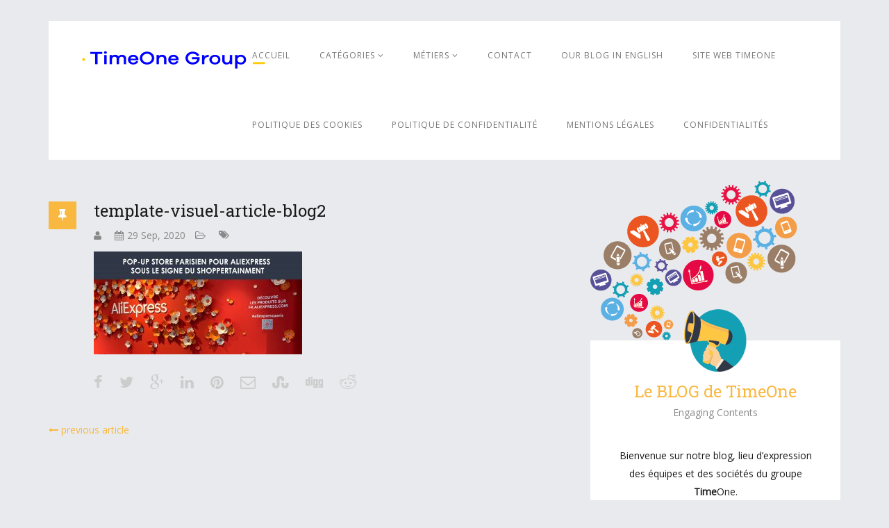

--- FILE ---
content_type: text/css
request_url: https://blog.timeonegroup.com/wp-content/themes/prolog/css/presets/preset1.css?ver=6.7.4
body_size: 446
content:
/*General*/
input[type="submit"],
.subtitle,
.single-post .post-navigation,
.widget .nav,
.book_wrapper a.btn-download,
.btn-commom,
.profile-tab ul.nav-tabs>li>a:hover,
.profile-tab ul.nav-tabs>li.active>a,
.profile-tab ul.nav-tabs>li.active>a:hover,
.profile-tab ul.nav-tabs>li.active>a:focus,
.pagination>.active>a, .pagination>.active>span,
.pagination>.active>a:hover,
.pagination>.active>span:hover,
.pagination>.active>a:focus,
.pagination>.active>span:focus,
.pagination>li>a:hover,
.pagination>li>span:hover,
.pagination>li>a:focus,
.pagination>li>span:focus,
.widget h3.widget_title,
.single-post .post-navigation .post-controller .previous-post a,
.single-post .post-navigation .post-controller .next-post a,
.post-content.media .post-format i,
#searchform .btn-search,
#blog-gallery-slider .carousel-control.left,
#blog-gallery-slider .carousel-control.right {
	background: #F9B840;
}

.navbar-main .dropdown-menu {
	border-top: 3px solid #F9B840;
}

.widget ul li a:hover,
blockquote{
	border-color: #f9b840;
}

.calender-date,
#about-me .progress-bar,
.navbar-default .navbar-toggle .icon-bar,
.subtitle,
.format-link .entry-header{
	background-color:#F9B840;
}

a, #mobile-menu ul li:hover > a,
#mobile-menu ul li.active > a, span.badge,
.comingsoon .social-share ul li a:hover,
#comingsoon-countdown .countdown-period,
.navbar-main .dropdown-menu > li:hover > a,
.navbar-main .dropdown-menu > li.active > a,
.navbar-main .dropdown-menu > li:focus > a,
.navbar-main .dropdown-menu > li.current-menu-item > a,
.navbar-main .dropdown-menu > li.current-menu-ancestor > a,
.widget .nav > li.active > a, .widget .nav > li:hover > a,
.widget.widget_mc4wp_widget .button i,
.navbar-main .dropdown-menu>li>a:hover,
.navbar-main .dropdown-menu>li>a:focus,
.widget.widget_mc4wp_widget h3:before,
.widget .tagcloud a:hover,
.widget caption, .widget thead th,
.footer-menu >li >a:hover,
.entry-link h4,
#navigation .navbar-main > li.current-menu-item > a,
#navigation .navbar-main > li.current-menu-ancestor > a,
#navigation .navbar-main > li.current-menu-parent > a,
#navigation .navbar-main > li > a:hover,
.post-content.media h2.entry-title a:hover{
	color:#F9B840;
}

--- FILE ---
content_type: text/css
request_url: https://blog.timeonegroup.com/wp-content/themes/prolog/css/main.css
body_size: 7637
content:
@charset "UTF-8";
/*
* Prolog - Wordpress Theme
* File Description: This file contain all the site styles.
* 
* Author: Themeum
* 
* Website: http://www.themeum.com/
* 
* Support: support@themeum.com
* 
* This template has been purchased at http://www.themeum.com/
*/

/*
* TABLE OF CONTENT
*
*/

/*=================================
*======= 	Button	 ========
*===============================*/

.btn{
	border:none;
	border-radius: 0;
}

.btn-style {
	padding: 0;
}

.entry-summary .btn-style {
	text-decoration: none;
}

.btn-commom,
input[type="submit"]{
	padding: 8px 15px;
	border: none;
	box-shadow: none;
	color:#fff;
	-webkit-transition: 300ms;
	-moz-transition: 300ms;
	transition: 300ms;
}

.btn-commom:hover,
.btn-primary:hover,
#comments .form-submit #submit:hover{
	color:#fff;
	background: #000;
}

.btn-cv-download {
	font-size: 18px;
	padding: 14px 38px;
	margin-top: 30px;
	display: inline-block;

}


/*=================================
*======= 	Typography	 ========
*===============================*/
a{
	-webkit-transition:color 400ms, background-color 400ms;
	transition:color 400ms, background-color 400ms;
}

a:hover{

	text-decoration: none;
}

body{
	font-size: 16px;
	line-height: 26px;
	font-weight: 300;
	color: #222;
	background: #e9eaed;
}

h1,h2,h3,h4,h5,h6{
	font-weight: 300;	
}


h1 {
	font-size: 30px;
}

h2 {
	font-size: 24px;
}

h3{
	font-size: 20px;
}

.media>.pull-left {
	margin-right:20px;
}

.media>.pull-right {
	margin-left:30px;
}

#main{
	margin: 0 auto;
}


.page-header{
	padding: 0;
	margin: 0;
	border:0 none;
}

.page-header .page-title{
	font-weight: 700;
	margin-bottom: 40px;
	margin-top: 0;
	text-transform: uppercase;
}


/*=================================
*======= NAVIGATION ========
*===============================*/

#navigation .navbar-brand{
	text-decoration: none;
	color: #34495e;
	margin-left: 40px;
	padding: 0;
}

#navigation .navbar-brand h1 {
	margin: 0;
	line-height: 100px;
}

.navbar.navbar-default{
	min-height: 100px;
	margin-bottom: 0;
	border-bottom: none;
	border-radius: 0;
	border: none;
}


#navigation .navbar-brand:hover{
	text-decoration: none;
}

.navbar-brand .icon-comments{
	font-size: 34px;
	vertical-align: top;
}

.navbar-default .navbar-nav>.active>a, 
.navbar-default .navbar-nav>.active>a:hover, 
.navbar-default .navbar-nav>.active>a:focus,
.navbar-default .navbar-nav>li>a:hover, 
.navbar-default .navbar-nav>li>a:focus{
	background: none;
	color:#E6BB00;
}

.navbar-brand span{
	display: inline-block;
	font-size: 36px;
	line-height: 32px;
	margin-left: 5px;
	vertical-align: bottom;
}

#navigation .navbar-nav{
	float: right;
}

#navigation .navbar-nav > li > a{
	font-weight: normal;
	padding: 40px 42px 40px 0;
	letter-spacing: 1px;
}

#navigation .navbar-nav > li > a, 
.navbar-main .dropdown-menu > li > a {
	font-size: 12px !important;
	text-transform: uppercase;
}

.navbar-collapse {
	max-height: 220px;
}

.navbar-main .dropdown-menu {
    border: 0;
    margin-top: -3px;
    border-radius: 0;
    -webkit-box-shadow: none;
    box-shadow: none;
    margin-left:0;
    padding: 0;
    float: right;
    left: auto;
}

.navbar-main .dropdown-menu > li {
    padding: 0;
}

.navbar-main .dropdown-menu > li > a {
    display: block;
    padding: 10px 20px;
    font-size: 12px !important;
    line-height: 20px;
    color: #7d7d7d;
    border-top: 1px solid #eee;
    letter-spacing: normal;
}

.navbar-main .dropdown-menu > li:first-child > a{
    border-top: 0;
}

.navbar-main .dropdown-menu > li >ul li a{
    padding: 5px 15px;
} 

.navbar-main .dropdown-menu > li:hover > a,
.navbar-main .dropdown-menu > li.active > a,
.navbar-main .dropdown-menu > li:focus > a,
.navbar-main .dropdown-menu > li.current-menu-item > a,
.navbar-main .dropdown-menu > li.current-menu-ancestor > a {
    background-color: transparent;
}

.navbar-main .dropdown-menu>li>a:hover, 
.navbar-main .dropdown-menu>li>a:focus {
	background: none;
}

.navbar .navbar-main .dropdown-menu > li:last-child > a {
    border-radius: 0 0 3px 3px;
}

.navbar .navbar-main .dropdown-menu > li:last-child > a i {
    float: right;
    display: inline-block;
    line-height: 25px;
}

.navbar-main .dropdown-menu > li.divider {
    background-color: rgba(0, 0, 0, 0.1);
}

.navbar-main li.dropdown:hover > ul.dropdown-menu {
    display: block;
  -webkit-animation: fadeInUp 300ms;
  -moz-animation: fadeInUp 300ms;
  -ms-animation: fadeInUp 300ms;
  -o-animation: fadeInUp 300ms;
  animation: fadeInUp 300ms;
}

.nav>li>a:hover, .nav>li>a:focus {
    background: none;
}



.navbar-main li.dropdown > ul.dropdown-menu {
    min-width: 200px;
    padding: 0;
}

.navbar-main .menu .dropdown-menu {
    left: 100%;
    top: 0;
}

.dropdown.sub-menu .dropdown-menu {
	left: 180px;
	top: 0;
}

.navbar-main .dropdown-menu li.dropdown.sub-menu  a {
	padding: 10px 15px;
}

#navigation .navbar-main > li.current-menu-item > a,
#navigation .navbar-main > li.current-menu-ancestor > a,
#navigation .navbar-main > li.current-menu-parent > a,
#navigation .navbar-main > li > a:hover{
	color:#F9B840;
}


/*=================================
*======= Mobile Menu ========
*===============================*/

#mobile-menu .navbar-nav {
  margin-top: 0;
  margin-bottom: 0;
}

.navbar-default .navbar-collapse,
.navbar-default .navbar-form {
  border-top: 0 !important;
}

#mobile-menu ul {
  list-style: none;
	padding: 0 30px;
}



#mobile-menu ul li a {
  padding-top: 7px;
  padding-bottom: 7px;
  color: #888;
  display: block;
}

#mobile-menu  ul > li {
	border-bottom: 1px solid #f1f1f1;
}

#mobile-menu  ul > li:last-child {
	border-bottom:none;
}

#mobile-menu ul ul {
  padding-left: 30px;
}

#mobile-menu ul li span.menu-toggler {
  display: inline-block;
  width: 34px;
  cursor: pointer;
  color: #777;
  height: 34px;
  line-height: 34px;
  text-align: center;
  position: absolute;
  right: 0;
  top: 0;
  z-index: 99;
}

#mobile-menu ul li span.menu-toggler i {
  display: block;
  line-height: 34px;
}

#mobile-menu ul li span.menu-toggler .fa-angle-right,
#mobile-menu ul li span.menu-toggler.collapsed .fa-angle-down {
  display: none;
}

#mobile-menu ul li span.menu-toggler .fa-angle-down,
#mobile-menu ul li span.menu-toggler.collapsed .fa-angle-right {
  display: block;
}

.navbar-default .navbar-toggle{
	margin-top: 45px;
	margin-right: 30px;
	border-color: rgba(0, 0, 0, 0);
	padding: 0;
	border: none;
	border-radius: 0;
}

.navbar-toggle .icon-bar {
	width: 30px;
	height: 3px;
}

.navbar-default .navbar-toggle:hover, 
.navbar-default .navbar-toggle:focus {
	background: none;
}


.navbar-default .navbar-toggle:focus {
	outline: 0;
}



.navbar-collapse {
	box-shadow: none;
}



/*=================================
*======= Action Slider ========
*===============================*/

#action-slider {
	margin-bottom: 30px;
}

.prolog-action {
	background: #E6BB00;
	color:#fff;
	padding: 30px;
	font-size: 19px;
}

.prolog-action h2 {
	color:#fff;
	margin-top: 0;
	font-size: 49px;
}

.prolog-action  a {
	color:#fff;
}

.prolog-action  a:hover {
	color:#fff;
}


/*=================================
*======= masonary 4 column ========
*===============================*/

.page-template-blog-masonry-col4-php #content .entry-summary,
.page-template-blog-masonry-col3-php #content .entry-summary{
	display: none;
}

/*=================================
*======= About Me Page ========
*===============================*/

#about-me .profile {
	margin-bottom: 30px;
	padding-bottom: 40px;
}

#about-me .profile .profile-inner{
	padding: 0 30px;
	margin: 0;
	position: relative;
}

#about-me .profile .profile-inner .porfile-info img{
	position: absolute;
	top:-90px;
}

#about-me .profile .profile-inner .porfile-info .media-body {
	margin-left: 200px;
}

#about-me .profile .profile-inner .porfile-info span {
	color:#898989;
}

#about-me .profile .profile-inner .porfile-info h2 {
	margin-bottom: 0;
}


/*skill*/
#about-me h3 {
 margin-bottom: 35px;
 margin-top: 0;
}

#about-me .progress {
 border-radius: 0;
 margin-top: 0px;
 height: 16px;
 box-shadow: none;
 overflow: initial;
}

#about-me .progress-bar{
 line-height: 16px;
 box-shadow: none;
}

.single-skill span{
 color: #000;
}

span.badge{
 background: transparent;
}

#about-me .col-sm-4{
 padding-left: 45px;
 padding-right: 45px;
 border-right: 1px solid #e9eaed;
 border-left: 1px solid #e9eaed;
}

#about-me .col-sm-4:first-child {
 padding-left: 15px;
 border: 0;
}

#about-me .col-sm-4:last-child {
 padding-right: 15px;
 border: 0;
}

.single-skill .badge {
	padding: 8px 7px;
}
.single-skill  span {
	font-weight: bold;
}


/*=================================
*======= Proflie Sidebar ========
*===============================*/

.my-profile{
	margin-bottom: 30px;
}

.my-profile .profile-bg {
	position: relative;
}

.my-profile .profile-bg .profile-img {
	position: absolute;
	bottom: -45px;
	left: 50%;
	margin-left: -45px;
}
.my-profile .profile-bg .profile-img img {
	width: 90px;
	height: 90px;
}

.my-profile .profile-desc {
	padding: 40px;
	text-align: center;
	color:#898989;
}

.my-profile .profile-desc h2{
	padding-top: 20px;
	margin: 0;
}

.my-profile .profile-desc span {
	margin: 5px 0 10px;
	display: block;
	
}

/*=================================
*======= Sidebar Share ========
*===============================*/

#profile-sidebar .social-share{
	margin-bottom: 30px;
}

/* social share */

.social-share ul {
	list-style: none;
	padding: 0;
	margin: 0;
	font-size: 0;
	text-align: center;
	width: 100%;
}

.social-share ul li {
	display: table-cell;
	width: 1%;
}

.social-share ul li a{
	display: block;
	height: 55px;
	line-height: 55px;
	text-align: center;
	font-size: 25px;
	color:#fff;
}

.social-share ul li a.facebook{
	background: #4e7bc0;
}
.social-share ul li a.twitter{
	background: #00bff3;
}
.social-share ul li a.g-plus{
	background: #f4615e;
}
.social-share ul li a.linkedin{
	background: #075a94;
}
.social-share ul li a.pinterest{
	background: #E20909;
}
.social-share ul li a.delicious{
	background: #0F7F9B;
}
.social-share ul li a.tumblr{
	background: #084757;
}
.social-share ul li a.stumbleupon{
	background: #D60000;
}
.social-share ul li a.facebook:hover{
	background: #3D629B;
}
.social-share ul li a.twitter:hover{
	background: #00A7D5;
}
.social-share ul li a.g-plus:hover{
	background: #D44E4B;
}
.social-share ul li a.linkedin:hover{
	background: #054979;
}


/*=================================
*======= Widget Settings ========
*===============================*/
.widget{
	word-break: break-word;
}

.widget img{
	max-width: 100%;
	height: auto;
}

.widget_recent_comments a{
	word-break: break-word;
}

.widget select{
	max-width: 80%;
	margin: 15px 0 15px 35px;
}

.form-control{
	border-radius: 0;
}

.widget{
	margin-bottom: 30px;
}

.widget-area .widget:last-child{
	margin-bottom: 0px;
}

.widget h3.widget_title {
	padding: 20px;
	font-size: 20px;
	font-weight: 300;
	color:#fff;
}

.widget_title{
	margin-top: 0;
	margin-bottom: 0;
}

.widget .tagcloud{
	display: block;
	padding: 20px;
}

.widget .tagcloud a{
	display: inline-block;
	color:#898989;
	padding: 5px;
	margin-right: 5px;
	margin-bottom: 5px;
	transition:all 300ms ease-in;
}

.widget ul{
	padding: 0;
	margin: 0;
	letter-spacing: 0;
	list-style: none;
}

.widget ul li{
	border-bottom: 1px solid #f4f4f4;
	font-size: 16px;
}

.widget ul > li:last-child{
	border-bottom:none;	
}

.widget.widget_categories ul li{
	text-transform: capitalize;
}

.widget ul li a{
	color: #000000;
	display: inline-block;
	font-size: 14px;
	text-decoration: none;
	border-left: 10px solid transparent;
	padding: 15px 10px;
	-webkit-transition: all .07s ease-in;
	-moz-transition: all .07s ease-in;
	-ms-transition: all .07s ease-in;
	-o-transition: all .07s ease-in;
	transition: all .07s ease-in;
}

.widget.widget_recent_comments ul li{
	padding: 15px 15px 15px 35px;
	word-break: break-word;
}

.widget.widget_recent_comments ul li a{
	color: #F9B840;
	padding: 0;
	border-left: 0 none;
}

.widget.widget_nav_menu ul.sub-menu{
	border-top: 1px solid #f4f4f4;
	padding-left: 20px;
}

.widget_text .textwidget{
	padding: 15px 35px;
}

.widget.widget_rss .widget_title a{
	color: #fff;
}

.widget.widget_rss ul li{
	padding: 15px 15px 15px 35px;
}

.widget.widget_rss ul li a{
	color: #F9B840;
	border: 0 none;
	padding: 0;
}

.widget.widget_rss a:hover,
.widget.widget_recent_comments a:hover{
	border-left: 0px;
	text-decoration: underline;
}

/*=================================
*======= Search ========
*===============================*/

#searchform {
	position: relative;
}

#searchform input {
	height: 65px;
	border: none;
	box-shadow: none;
	font-weight: 300;
}

#searchform .btn-search {
	position: absolute;
	height: 65px;
	right: 0;
	top:0;
	padding: 0 21px;
	line-height: 65px;
	border: 0;
	color:#fff;
}

#searchform .btn-search i {
	font-size: 18px;
	line-height: 65px;
}

/*=================================
*======= Image Ads ========
*===============================*/

.widget.widget_prolog_image_widget {
	padding: 30px;
}

.widget.widget_prolog_image_widget h3.widget_title {
	background: none;
	padding: 0;
	color:#898989;
	margin-bottom: 20px;
	font-size: 14px;
}

.widget.widget_prolog_image_widget ul.double-ads {
	padding: 0;
	list-style: none;
	margin: 10px 0 0;
	text-align: center;
}

.widget.widget_prolog_image_widget ul.double-ads li {
	display: inline-block;
	padding: 0 10px;
	border-bottom: none;
}


.widget.widget_prolog_image_widget ul.double-ads li a {
	border: none;
	padding: 10px 0;
}

.widget.widget_prolog_image_widget ul.double-ads li a:hover {
	border: none;
}

.widget.widget_prolog_image_widget img{
	display: inline;
}

.single-ads{
	text-align: center;
}

/*=================================
*======= Newsletter ========
*===============================*/

.widget.widget_mc4wp_widget {
	padding: 30px;	
	color:#898989;
}

.widget.widget_mc4wp_widget h3.widget_title {
	position: relative;
	padding:0 0 0 30px;
	background: none;
	color:#222;
	background: transparent;
}
.widget.widget_mc4wp_widget h3:before {
	content: "\f0e0";
	display: inline-block;
	font-family: FontAwesome;
	font-style: normal;
	font-weight: normal;
	line-height: 1;
	-webkit-font-smoothing: antialiased;
	-moz-osx-font-smoothing: grayscale;
	position: absolute;
	left: 0;
	top: 0;
}

.widget.widget_mc4wp_widget label {
	display: none !important;
}

.widget.widget_mc4wp_widget input.mailchimp-input{
	width: 100%;
	box-shadow: none;
	border: 1px solid #f2f2f2;
	height: 40px;
	background: transparent;
	padding-left: 15px;
	outline: 0;
}

.widget_mc4wp_widget {
	position: relative;
}

.widget.widget_mc4wp_widget .button{
	outline: 0;
	position: absolute;
	top: 0;
	right: 0;
	height: 40px;
	width: 40px;
	background: none;
	border: 0;
	border-left: 1px solid #F2F2F2;
}

.widget.widget_mc4wp_widget .error{
	color: red;
}

.widget.widget_mc4wp_widget .button i {
	font-size: 20px;
}

.newsletter {
	position: relative;
}


.newsletter span {
	position: absolute; 
	right: 0;
	top:0;
}
.newsletter span i {
	position: absolute;
	top: 8px;
	right: 15px;
	z-index: 1;
	font-size: 22px;
}

.newsletter input {
	font-weight: 300;
	outline: 0;
}

.newsletter span input.btn-newsletter{
	background: rgba(255, 255, 255, 0);
	border-left: 1px solid #F2F2F2;
	padding: 7px 20px;
}

/*=================================
*======= Book Widget ========
*===============================*/

.book_wrapper h3{
	margin: 0;
}

.book_wrapper h4 {

	margin: 5px 0 0;
	color:#898989;
	font-weight: normal;
	font-size: 14px;
}

.book_wrapper a.btn-download {
	display: inline-block;
	width: 94px;
	height: 101px;
	line-height: 101px;
	text-align: center;
	color: #fff;
	font-size: 36px;
}

.book_wrapper .media-body {
	padding: 25px;
}


/*=================================
*======= Prolog Calender ========
*===============================*/

#calendar_wrap {
	padding: 0 10px 20px; 
}

.calender-date {
	background-image: url(../images/calender.png);
	background-repeat: no-repeat;
	background-position: 100% 60px;
	padding: 30px 25px;
	display: block;
	color:#fff;
}
.calender-date span.day{
	display: block;
	font-size: 24px;
	line-height: 36px;
}

.calender-date span.month {
	font-size: 36px;
	line-height: 36px;
}


/*=================================
*======= Wordpress calender ========
*===============================*/

.widget table,
.widget th,
.widget td {
	border: 1px solid rgba(0, 0, 0, 0.1);
	text-align: center;
}

.widget table {
	border-collapse: separate;
	border-spacing: 0;
	border-width: 1px 0 0 1px;
	width: 100%;
}

.widget caption,
.widget th,
.widget td {
	font-weight: normal;
	text-align: center;
	line-height: 1.8;
}

.widget caption{
	width: 100%;
	border-width: 1px 1px 0;
	border-style: solid;
	border-color: rgba(0,0,0,.1);
	line-height: 2.5;
}


.widget th {
	border-width: 0 1px 1px 0;
	font-weight: bold;
}

.widget td {
	border-width: 0 1px 1px 0;
}

.widget table,
.widget th,
.widget td {
	border:0;
}

.widget caption {
	margin: 15px 0 10px;
	border: 0;
}

.widget #today a{
	display: block;

}



/*=================================
*======= Tab Widget ========
*===============================*/

.widget.widget_tab_widget{
  border-top: 0;
}

.widget .nav{
  margin-bottom: 0;
}


.widget.widget_tab_widget .tab-content {
	padding: 20px;
}

.widget.widget_tab_widget img {
	max-height: 80px;
}


.widget.widget_tab_widget .tab-content .tab-latest-comments .media{
	margin-top: 0px;
}

.widget.widget_tab_widget .tab-content .tab-latest-comments .entry-meta {
	margin: 0;
}

.widget.widget_tab_widget .tab-content .tab-latest-comments .entry-meta .comment-date{
	display: block;
	line-height: 15px;
	margin-bottom: 5px;
}

.widget.widget_tab_widget .tab-content .entry-meta {
	color: #898989;
}

.widget.widget_tab_widget .tab-content .entry-title {
	margin: 0;
	font-size: 16px;
	line-height: 24px;
}

.widget.widget_tab_widget .tab-content .entry-title a {
	color:#1A1A1A;
}

.widget.widget_tab_widget ul li a:hover,
.widget.widget_tab_widget ul li a {
	border-left:none;
}

.widget .nav > li{
  display: inline-block;
  padding: 0;
  margin: 0;
  border: 0;
}

.widget .nav > li > a{
  color: #fff;
  padding: 20px;
}

.widget .nav > li.active > a,
.widget .nav > li:hover > a{
  color: #fff;
}



/*=================================
*======= breadcrumbs ========
*===============================*/

.single-post .post-navigation {
	position: relative;
	margin: 0;
	padding: 10px 20px;
}

.single-post .post-navigation  a {
	color: #fff;
}

.single-post .post-navigation ul.breadcrumb {
	margin: 0;
	padding: 0 0 0 15px;
	border-radius: 0;
}

.single-post .post-navigation ul.breadcrumb>li+li:before {
	margin: 0;
	padding: 0;
}

.single-post .post-navigation ul.breadcrumb li  a.breadcrumb_home {
	margin-right: 2px;
}

.single-post .post-navigation ul.breadcrumb li span.raquo {
	padding: 0 2px;
}

.single-post .post-navigation ul.breadcrumb li a {
	line-height: 40px;
}

.single-post .post-navigation .post-controller {
  position: absolute;
  right: 0;
  top:0;
}

.single-post .post-navigation .post-controller .previous-post a,
.single-post .post-navigation .post-controller .next-post a{
	color:#fff;
	line-height: 40px;
	height: 40px;
	display: inline-block;
	width: 30px;
	text-align: center;
	-webkit-transition: 400ms;
	-moz-transition: 400ms;
	-o-transition: 400ms;
	transition: 400ms;
}

.single-post .post-navigation .post-controller .previous-post a:hover,
.single-post .post-navigation .post-controller .next-post a:hover{
	background: #000;
}

.single-post .post-navigation .post-controller .next-post a {
	margin-left: 1px;
}



/*=================================
*======= Blog Social Share ========
*===============================*/

.social-button ul{
	padding:0;
	margin: 30px 0 10px;
	list-style: none;
	display: block;
}

.social-button ul li {
	display: inline-block;
}

.social-button ul li a {
	color:#ccc;
	-webkit-transition: 300ms;
	-moz-transition: 300ms;
	-o-transition: 300ms;
	transition: 300ms;
}

.social-button ul li a.facebook:hover {
	color:#4f7cc0;
}
.social-button ul li a.twitter:hover {
	color:#00bff5;
}
.social-button ul li a.g-puls:hover {
	color:#d34730;
}
.social-button ul li a.linkedin:hover {
	color:#007db3;
}
.social-button ul li a.digg:hover {
	color:#005073;
}
.social-button ul li a.reddit:hover {
	color:#333;
}
.social-button ul li a.pinterest:hover {
	color:#cf1c20;
}
.social-button ul li a.stumbleupon:hover {
	color:#00971E;
}
.social-button ul li a.tumblr:hover {
	color:#005A77;
}
.social-button ul li a.envelope:hover {
	color:#000;
}

.social-button ul li i {

    margin-right: 20px;
	text-align: center;
	font-size: 22px;
}

/*=================================
*======= gallery Format ========
*===============================*/

.gallery-format {
	list-style: none;
	padding: 0;
	margin: 0;
	font-size: 0;
	line-height: 0;
}

.gallery-format  >li >img {
	-webkit-transition: 300ms;
	-moz-transition: 300ms;
	transition: 300ms;
}


.gallery-format  li {
	display: inline-block;
	position: relative;
}

.gallery-format  li > .overlay {
	position: absolute;
	top: 0;
	left: 0;
	width: 100%;
	height: 100%;
	opacity: .25;
	background: #000;
	-webkit-transition: 300ms;
	-moz-transition: 300ms;
	-o-transition: 300ms;
	transition: 300ms;
}

.gallery-format  li > .overlay a {
	display: inline-block;
	width: 100%;
	height: 100%;
	text-align: center;
	color: #FFF;
}

.gallery-format li{
	width: 33.3333333%;
}

.gallery-format  li:hover  > .overlay {
	opacity: 1;
	background: none;
}

.masonery_area.column-4 .gallery-format li{
	width: 50%;
}




/*=================================
*======= Blog ========
*===============================*/

.page #content article.post,
.blog #content article.post,
.archive #content article.post,
.search-results #content article.post,
.search-results #content article.page,
.single #content article.post{
	margin-bottom: 30px;
}

.site-header{
	margin-bottom: 0;
}

.search-results #content article.page .post-content{
	padding-top: 30px;
}

.entry-chat,
.entry-link,
.entry-status,
.entry-qoute{
	padding: 30px;
	box-shadow: 0px 1px 0px rgba(0, 0, 0, 0.1);
	-webkit-box-shadow: 0px 1px 0px rgba(0, 0, 0, 0.1);
	-moz-box-shadow: 0px 1px 0px rgba(0, 0, 0, 0.1);
	font-size: 14px;
}

.entry-chat p{
	font-size: 14px;
}

.entry-link{
	padding-top: 50px;
	padding-bottom: 50px;
}

.entry-link h4{
	font-size: 22px;
}
.entry-qoute blockquote {
	border-left: 0;
	margin-bottom: 0;
}

.entry-qoute blockquote p{
	font-weight: 400;
	letter-spacing: .5px;
	line-height: 26px;
}

.entry-qoute blockquote small{
	font-style: italic;
	font-size: 15px;
}

.format-aside .post-content.media .entry-title{
	display: none;
}

.type-post .post-content .media-body {
	padding-right: 30px;
}

.entry-title{
	margin-top: 0;
	margin-bottom: 10px;
}

.entry-title,
.entry-summary{
	-ms-word-wrap: break-word;
	word-wrap: break-word;
}

.post-content.media{
	margin-top: 0px;
	padding-bottom: 30px;
	padding-top: 30px;
}

.post-content.media h2.entry-title a{
	color:#1a1a1a;
}

.post-content.media .pull-left{
	margin-right: 25px;
}

.post-content.media .post-format,
.post-content.media .publish-date{
	text-align: center;
	padding: 0px;
}

.post-content.media .post-format{
	margin: 0 0 15px;
}

.post-content.media .post-format i{
	font-size: 18px;
	width: 40px;
	height: 40px;
	line-height: 40px;
	color:#fff;
	text-align: center;
	transition:all .4s linear;
}

.post-content.media:hover .post-format i{
}


.post-content.media .publish-date .entry-date{
	padding: 0;
}

#blog-gallery-slider.carousel{
	overflow: hidden;
}

#blog-gallery-slider .carousel-control.left,
#blog-gallery-slider .carousel-control.right{
	top: 45%;
	left: -40px;
	height: 50px;
	width: 40px;
	opacity: 0;
	text-shadow:none;
	transition: all .3s linear;
}

#blog-gallery-slider .carousel-control.right{
	left: auto;
	right: -40px;
	border-top-right-radius: 0;
	border-bottom-right-radius: 0;
}

#blog-gallery-slider .carousel-control.left i,
#blog-gallery-slider .carousel-control.right i{
	line-height: 50px;
}

#blog-gallery-slider.carousel:hover .carousel-control.left{
	left: 0px;
	opacity: 1;
}

#blog-gallery-slider.carousel:hover .carousel-control.right{
	right: 0px;
	opacity: 1;
}


#blog-gallery-slider .carousel-control .glyphicon-chevron-left,
#blog-gallery-slider .carousel-control .glyphicon-chevron-right{
	line-height: 80px;
	top: 0;
	left: 10px;
}

.entry-meta{
	margin: 0px 0 10px;
}

.entry-meta ul{
	display: block;
	list-style: none;
	padding: 0;
	margin: 0;
}

.entry-meta ul li{
	display: inline-block;
	margin-right: 10px;
}

.entry-meta ul li i{
	margin-right: 5px;
}

.entry-meta ul li:last-child{
	margin-right: 0px;
}

.entry-meta ul li,
.entry-meta ul li i,
.entry-meta ul li a{
	color: #898989;
	text-transform: capitalize;
}

.entry-meta ul li a:hover{
	color: #222;
}

.entry-summary .read-more{
	position: relative;
	-webkit-transition: all 0.17s ease-in-out;
	-moz-transition: all 0.17s ease-in-out;
	-ms-transition: all 0.17s ease-in-out;
	-o-transition: all 0.17s ease-in-out;
	transition: all 0.17s ease-in-out;
	border: 2px solid #e5e5e5;
	padding: 6px 32px 6px 22px;
	border-radius: 4px;
	color: #363f46;
	box-shadow: 0 0 0 0;
	font-size: 12px;
	text-transform: capitalize;
}

.entry-summary .read-more:hover{
	color: #34495e;
}

.entry-summary a{
	text-decoration: underline;
}

.entry-status iframe{
	width: 100% !important;
	border: 0 !important;
	box-shadow: none !important;
}

.entry-summary ul li {
	list-style: square;
}

.single-post #content article.post{
	margin-bottom: 0;
}

.single-post #content .post-author{
	background: #fff;
	margin-top: 0px;
	margin-bottom: 30px;
}


.single-post #content .post-author .pull-left{
	margin-right: 20px;
}

.single-post #content .post-author .media-body h3{
	margin-top: 0;
	text-transform: capitalize;
}

.single-post #content .post-author .media-body p{
	margin-bottom: 0;
	line-height: 24px;
	font-size: 14px;
}



.alignnone {
    margin: 5px 20px 20px 0;
}

img.alignnone {
    max-width: 100%;
    height: auto;
}

.aligncenter,
div.aligncenter {
    display: block;
    margin: 5px auto 5px auto;
}

.alignright {
    float:right;
    margin: 10px 0 20px 20px;
}

.alignleft {
    float: left;
    margin: 10px 20px 20px 0;
}

.aligncenter {
    display: block;
    margin: 10px auto 15px auto;
}

a img.alignright {
    float: right;
    margin: 5px 0 20px 20px;
}

a img.alignnone {
    margin: 5px 20px 20px 0;
}

a img.alignleft {
    float: left;
    margin: 5px 20px 20px 0;
}

a img.aligncenter {
    display: block;
    margin-left: auto;
    margin-right: auto
}

.wp-caption {
    background: #fff;
    border: 1px solid #f0f0f0;
    max-width: 96%; /* Image does not overflow the content area */
    padding: 5px 3px 10px;
    text-align: center;
}

.wp-caption.alignnone {
    margin: 5px 20px 20px 0;
}

.wp-caption.alignleft {
    margin: 5px 20px 20px 0;
}

.wp-caption.alignright {
    margin: 5px 0 20px 20px;
}

.wp-caption img {
    border: 0 none;
    height: auto;
    margin: 0;
    max-width: 98.5%;
    padding: 0;
    width: auto;
}

.wp-caption p.wp-caption-text {
    font-size: 11px;
    line-height: 17px;
    margin: 0;
    padding: 10px 5px 0;
}



.default-page article{
	padding: 30px;
	background: #fff;
}

.default-page .entry-title{
	margin-bottom: 20px;
}

table {
	border-bottom: 1px solid #f1f1f1;
	border-collapse: collapse;
	border-spacing: 0;
	font-size: 14px;
	line-height: 2;
	margin: 0 0 20px;
	width: 100%;
}

caption,
th,
td {
	font-weight: normal;
	text-align: left;
}

caption {
	font-size: 16px;
	margin: 20px 0;
}

th {
	font-weight: bold;
	text-transform: uppercase;
}

td,
.table>tbody>tr>td{
	border-top: 1px solid #f1f1f1;
	padding: 8px 10px 8px 0;
}

dl {
	margin: 0 20px;
}

dt {
	font-weight: bold;
}

dd {
	margin: 0 0 20px;
}

blockquote p{
	font-size: 15.5px;
	font-weight: 300;
	line-height: 1.5em;
}

blockquote{
	border-color: #f9b840;
}

.entry-content a{
	text-decoration: underline;
}

.entry-content pre{
	font-size: 12px;
	padding: 20px;
}

/*=================================
*======= Blog Comment ========
*===============================*/

#comments {
	background: #FFF;
	padding: 30px;
}

#respond input[type="text"],
#respond input[type="email"],
#respond input[type="url"]
{
	display: block;
	width: 100%;
	height: 50px;
	border: 1px solid #f2f2f2;
	background: #fff;
	margin-bottom: 30px;
	padding: 0 15px;
}


#respond textarea{
	display: block;
	width: 100%;
	height: 210px;
	border: 1px solid #f2f2f2;
	margin-bottom: 30px;
	resize:none;
	padding: 10px 15px;
	background: #fff;
}

#respond input:focus,
#respond textarea:focus{
	outline-offset:0;
	outline: 0;
	border-color:#000;
}

#respond ::-webkit-input-placeholder{
	font-weight: 300;
	font-size: 14px;
	letter-spacing: 1px;
}

#respond .form-submit {
	text-align: right;
}


#respond .logged-in-as{
	padding-left: 15px;
}

#respond .comment-reply-title{
	margin-top: 0px;
	text-transform: capitalize;
	margin-bottom: 20px;
	font-size: 22px;
	font-weight: 300; 
}

.comment-list{
	padding: 0;
	list-style: none;
}

.comment-list .comment-body{
	margin-bottom:30px;

}

.comment-list .comment-context {
	padding: 20px;
	position: relative;
	background: #f5f5f5;
}

.comment-list .comment-avartar {
	position: relative;
}

.comment-list .comment-avartar:before {
	position: absolute;
	content: "";
	right: -30px;
	top: 30px;
	border-style: solid;
	border-width: 0 0 16px 18px;
	border-color: rgba(255, 0, 0, 0) rgba(0, 128, 0, 0) #f5f5f5 rgba(0, 0, 0, 0);
} 

.comment-list .comment-body .comment-avartar{
	margin-right: 30px;
}

.comment-list .comment-body .comment-author{
	text-transform: capitalize;
	display: block;
}

.comment-list .comment-body .comment-author a {
	color:#222;
	font-size: 18px;
}

.comment-list .comment-body .comment-date{
	color:#898989;
	font-size: 11px;
}

.comment-list .comment-body .comment-time{
	margin: 0 10px 0 0px;
}

.comment-list .comment-body .edit-link{
	margin-right: 5px;
}

.comment-list .comment-body .comment-reply,
.comment-list .comment-body .edit-link{
	text-transform: lowercase;
	font-weight: 300;
	display: none;
	transition: display .5s linear;
	-webkit-transition: display .5s linear;
}


.comment-list .comment-body:hover .comment-reply,
.comment-list .comment-body:hover .edit-link{
	display: inline-block;
}

.comment-body .comment-content p{
	margin-bottom: 0;
	font-size: 13px;
	letter-spacing: .3px;
	line-height: 20px;
	margin-top: 0px;
}

.comment-list .children{
	padding-left: 40px;
}

#comments .comments-title{
	margin-top: 0;
	margin-bottom: 20px;
}

#comments .form-submit #submit{
	text-transform: uppercase;
	display: inline-block;
	padding: 6px 12px;
	margin-bottom: 0;
	font-size: 14px;
	font-weight: normal;
	text-align: center;
	white-space: nowrap;
	vertical-align: middle;
	cursor: pointer;
	background-image: none;
	border: 1px solid transparent;
	border-radius: 0;
	-webkit-user-select: none;
	-moz-user-select: none;
	-ms-user-select: none;
	-o-user-select: none;
	user-select: none;
	color: #fff;
	border-color: transparent;

}


/*=================================
*======= pagination ========
*===============================*/

.prolog-pagination {
	text-align: center;
}

.pagination{
	display: inline-block;
	list-style: none;
	padding: 0;
	margin: 0;
}

.pagination li{
	float: left;
}

.prolog-pagination .pagination>li >a{
	border-radius: 0;
	margin-right: 15px;
	border: none;
	color:#222;
}

.pagination>.active>a,
.pagination>.active>span,
.pagination>.active>a:hover,
.pagination>.active>span:hover,
.pagination>.active>a:focus,
.pagination>.active>span:focus,
.pagination>li>a:hover, 
.pagination>li>span:hover, 
.pagination>li>a:focus, 
.pagination>li>span:focus{
	border: none;
	color:#fff !important;
}

/*************************
*** Comingsoon ****
**************************/

body.page-template-coming-soon-php {
	background: #fff;
	display: table;
	width: 100%;
	height: 100%;
	min-height: 100%;
}

.comingsoon{
	text-align: center;
	background: #FFF;
	display: table-cell;
	vertical-align: middle;
}

.comingsoon-logo {
	background-image: url(../images/comingsoon-logo.png);
	height: 300px;
	margin: 0 auto;
	background-repeat: no-repeat;
	background-position: 50% 50%;	
}

.comingsoon .page-header {
  font-size: 40px;
  font-weight: 300;
  color: #1A1A1A;
}

.comingsoon .comingsoon-message-desc {
  font-size: 14px;
  margin-bottom: 45px;
  color: #1A1A1A;
}


.comingsoon .social-share {
	padding-top: 10px;
}

.comingsoon .social-share ul li a {
	background: none;
	width: auto;
	height: auto;
	margin-right: 40px;
	color:#1A1A1A;
}

.comingsoon .social-share ul {
	list-style: none;
	padding: 0;
	margin: 0;
	font-size: 0;
	text-align: center;
	width: auto;
}

.comingsoon .social-share ul li{
	display: inline-block;
	width: auto;
}

#comingsoon-countdown {
  margin-bottom: 30px;
}

#comingsoon-countdown > div {
  display: inline-block;
  margin: 0 30px 0 0;
  padding-right: 30px;
  border-right: 1px solid #f2f2f2;
}

#comingsoon-countdown .countdown-amount {
  display: block;
  font-size: 48px;
  line-height: 48px;
  font-weight: bold;
}

#comingsoon-countdown .countdown-period {
  font-size: 18px;
  text-transform: uppercase;
  line-height: 34px;
}

#comingsoon-countdown > div:last-child {
	border-right: none;
}



/*=================================
*======= 404 Page ========
*===============================*/
html {
	height: 100%;
}
body.error404,
body.page-template-404-php {
	display: table;
	width: 100%;
	height: 100%;
	min-height: 100%;
}

.content-404{
	text-align: center;
	background: #fff;
	display: table-cell;
	vertical-align: middle;
}

.content-404 h1 {
	font-size: 200px;
	line-height: 130px;
}

.content-404 h2 {
	font-size: 22px;
	line-height: 64px;
}

/*=================================
*======= Archive page ========
*===============================*/
.archive-wrap {
	padding: 30px;
}

.archive-wrap  h3 {
	font-size: 22px;
}

.archive-wrap ul {
	margin: 0;
	padding: 0;
	list-style: none;
}

.archive-wrap ul li:before{
	content: "\f046";
	display: inline-block;
	font-family: FontAwesome;
	font-style: normal;
	font-weight: normal;
	line-height: 1;
	-webkit-font-smoothing: antialiased;
}

.archive-wrap ul li a {
	padding-left: 10px;
}


/*=================================
*======= Contact Form ========
*===============================*/


.wpcf7-form-control-wrap {
	display: block;
}

.wpcf7-form-control-wrap input[type="text"],
.wpcf7-form-control-wrap input[type="email"],
.wpcf7-form-control-wrap input[type="url"],
.wpcf7-form-control-wrap textarea {
	outline: 0;
	display: block;
	width: 100%;
	height: 46px;
	padding: 10px 12px;
	font-size: 14px;
	line-height: 1.42857143;
	margin-bottom: 20px !important;
	box-shadow: none;
}

.wpcf7-form-control-wrap textarea {
	height: 150px;
}

input[type="text"],
input[type="email"],
input[type="url"],
textarea {
  background-color: rgba(0, 0, 0, 0);
  border: 1px solid #F2F2F2;
  border-radius: 0;
  -webkit-border-radius: 0;
  -moz-border-radius: 0;
  box-shadow: none;
  -webkit-box-shadow: none;
  height: 46px;
  padding: 6px 12px;
}


span.wpcf7-not-valid-tip {
	margin-bottom: 20px;
}


/*=================================
*======= Footer ========
*===============================*/

.page-template-page-archive-tmp-php .footer {
	margin-top:30px;
}

.footer {
	padding: 30px;
	margin-bottom: 30px;
	margin-top: 30px;
}


.footer-menu{
	list-style: none;
	display: block;
	text-align: right;
	margin: 0;
}

.footer-menu li{
	position: relative;
	display: inline-block;
	margin-right: 10px;
	margin-left: 10px;
}

.footer-menu >li >a {
	color:#222;
}


.footer-menu li:first-child{
	margin-left: 0;
}

.footer-menu li:last-child{
	margin-right: 0;
}


.footer-menu li:last-child:before{
	display: none;
}

/*Breadcrumbs*/
.themeum-breadcrumbs .breadcrumb{
	background: none;
	padding: 0;
	margin: 0;
	text-align: right;
	font-size: 14px;
}

.themeum-breadcrumbs .breadcrumb a {
	color: #fff;
}

.themeum-breadcrumbs .breadcrumb>.active {
	color:#fff;
}

.themeum-breadcrumbs .breadcrumb>li+li:before {
	color:#fff;
	padding: 0 0 0 8px;
}


/*subtitle*/
.subtitle {
	margin-bottom: 30px;
	padding: 15px 25px;
	color: #FFF;
	font-size: 20px;
}
.category .header {
	margin-bottom:0;
}

.format-link .entry-header h4{
	color:#fff;
}



/*=================================
*======= Responsive ========
*===============================*/

@media (min-width: 768px) and (max-width: 960px){
	#navigation .navbar-nav > li > a {
		padding: 40px 10px !important;
	}
	#carousel-main .carousel-caption {
		bottom: 20%;
	}

	#team-carousel .carousel-control.left{
		left: 0;
	}

	#team-carousel .carousel-control.right{
		right: 0;
	}
}

@media (max-width: 767px) {
	#navigation .navbar-nav{
		float: none;
		margin: 0;
	}

	#navigation.navbar {
		padding: 0;
	}

	#navigation .navbar-brand{
		padding-top: 3px;
		padding-bottom: 0px;
		margin-left: 30px;
	}

	#navigation .navbar-nav > li > a {
		padding: 10px 15px !important;
	}

		#footer {
		text-align: center;
		font-size: 13px;
	}

	.footer-menu {
		text-align: center;
	}

}

@media(max-width: 479px){

	#navigation .navbar-brand {
		margin-top: 5px;
	}

	#footer {
		text-align: center;
		font-size: 13px;
	}

	.footer-menu {
		text-align: center;
	}

	.post-content.media .pull-left {
		margin-bottom: 40px;
		border-right:none !important;
	}
}

@media (min-width: 992px) and (max-width: 1199px) {
   
   .social-share ul li a{
  width: 73px;
 }

 .page-template-blog-masonry-col4-php .entry-title{
  font-size: 18px;
 }

 .page-template-blog-masonry-col4-php .post-content.media{
  padding-right: 20px;
  padding-left: 20px;
 }

 .page-template-blog-masonry-col4-php .post-content.media .pull-left{
  float: none !important;
  margin-right: 0;
 }

 .page-template-blog-masonry-col4-php .type-post .post-content .media-body{
  padding-right: 0;
 }

 .page-template-blog-masonry-col4-php .entry-status, 
 .page-template-blog-masonry-col4-php .entry-qoute{
  padding: 0;
 }

 .page-template-blog-masonry-col4-php iframe#twitter-widget-0{
  min-width: 213px !important;
 }

}

@media (max-width: 767px) {
 #sidebar{
 	margin-top: 30px;
 }
 
 #about-me .col-sm-4 {
  padding-left: 15px;
  padding-right: 15px;
  border: 0;
 }

 #comingsoon-countdown .countdown-amount {
  font-size: 25px;
  line-height: 25px;
 }

 #comingsoon-countdown .countdown-period{
  font-size: 14px;
 }

 #comingsoon-countdown > div {
   margin: 0 15px 0 0;
   padding-right: 15px;
 }
}

@media(max-width: 479px){
 .social-share ul li a{
  width: 72px;
 }

 .porfile-info{
  width: 100%;
 }

 #about-me .profile .profile-inner .porfile-info .media-body {
  margin-left: 0;
  text-align: center;
  margin-top: 85px;
 }

 .profile-inner .pull-right{
  width: 100%;
  text-align: center;
 }

 #about-me .profile .profile-inner .porfile-info img {
  left: 50%;
  margin-left: -90px;
 }

}




